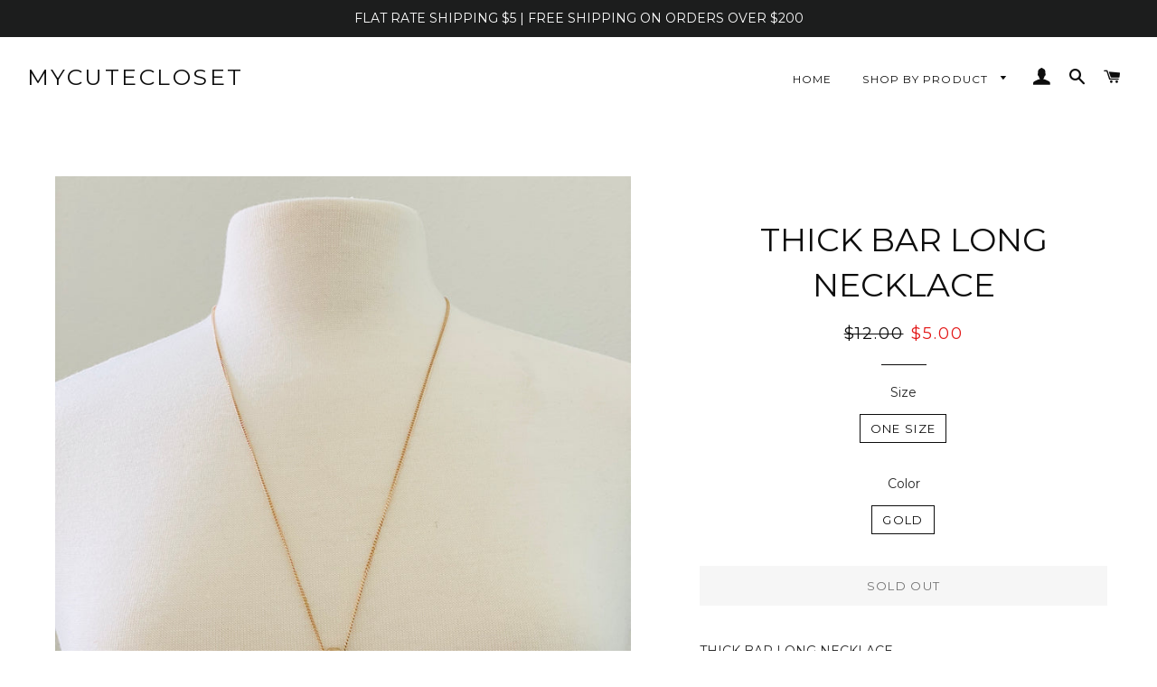

--- FILE ---
content_type: text/html; charset=utf-8
request_url: https://mycutecloset.com/products/thick-bar-long-necklace
body_size: 16282
content:
<!doctype html>
<!--[if lt IE 7]><html class="no-js lt-ie9 lt-ie8 lt-ie7" lang="en"> <![endif]-->
<!--[if IE 7]><html class="no-js lt-ie9 lt-ie8" lang="en"> <![endif]-->
<!--[if IE 8]><html class="no-js lt-ie9" lang="en"> <![endif]-->
<!--[if IE 9 ]><html class="ie9 no-js"> <![endif]-->
<!--[if (gt IE 9)|!(IE)]><!--> <html class="no-js"> <!--<![endif]-->
<head>

  <!-- Basic page needs ================================================== -->
  <meta charset="utf-8">
  <meta http-equiv="X-UA-Compatible" content="IE=edge,chrome=1">

  
    <link rel="shortcut icon" href="//mycutecloset.com/cdn/shop/files/MyCuteCloset_32x32.jpg?v=1613542250" type="image/png" />
  

  <!-- Title and description ================================================== -->
  <title>
  THICK BAR LONG NECKLACE &ndash; mycutecloset
  </title>

  
  <meta name="description" content="THICK BAR LONG NECKLACE">
  

  <!-- Helpers ================================================== -->
  <!-- /snippets/social-meta-tags.liquid -->




<meta property="og:site_name" content="mycutecloset">
<meta property="og:url" content="https://mycutecloset.com/products/thick-bar-long-necklace">
<meta property="og:title" content="THICK BAR LONG NECKLACE">
<meta property="og:type" content="product">
<meta property="og:description" content="THICK BAR LONG NECKLACE">

  <meta property="og:price:amount" content="5.00">
  <meta property="og:price:currency" content="USD">

<meta property="og:image" content="http://mycutecloset.com/cdn/shop/products/image_fa28417c-41e3-4608-b667-045216d51edf_1200x1200.jpg?v=1599851366"><meta property="og:image" content="http://mycutecloset.com/cdn/shop/products/image_6750cedc-a6a9-436a-8a57-7b95f52dc343_1200x1200.jpg?v=1599851367">
<meta property="og:image:secure_url" content="https://mycutecloset.com/cdn/shop/products/image_fa28417c-41e3-4608-b667-045216d51edf_1200x1200.jpg?v=1599851366"><meta property="og:image:secure_url" content="https://mycutecloset.com/cdn/shop/products/image_6750cedc-a6a9-436a-8a57-7b95f52dc343_1200x1200.jpg?v=1599851367">


<meta name="twitter:card" content="summary_large_image">
<meta name="twitter:title" content="THICK BAR LONG NECKLACE">
<meta name="twitter:description" content="THICK BAR LONG NECKLACE">

  <link rel="canonical" href="https://mycutecloset.com/products/thick-bar-long-necklace">
  <meta name="viewport" content="width=device-width,initial-scale=1,shrink-to-fit=no">
  <meta name="theme-color" content="#1c1d1d">

  <!-- CSS ================================================== -->
  <link href="//mycutecloset.com/cdn/shop/t/10/assets/timber.scss.css?v=28838851991380367771697053717" rel="stylesheet" type="text/css" media="all" />
  <link href="//mycutecloset.com/cdn/shop/t/10/assets/theme.scss.css?v=71505163210932061741697053717" rel="stylesheet" type="text/css" media="all" />
  
  
  
  <link href="//fonts.googleapis.com/css?family=Montserrat:400" rel="stylesheet" type="text/css" media="all" />


  


  



  <!-- Sections ================================================== -->
  <script>
    window.theme = window.theme || {};
    theme.strings = {
      zoomClose: "Close (Esc)",
      zoomPrev: "Previous (Left arrow key)",
      zoomNext: "Next (Right arrow key)",
      moneyFormat: "${{amount}}",
      addressError: "Error looking up that address",
      addressNoResults: "No results for that address",
      addressQueryLimit: "You have exceeded the Google API usage limit. Consider upgrading to a \u003ca href=\"https:\/\/developers.google.com\/maps\/premium\/usage-limits\"\u003ePremium Plan\u003c\/a\u003e.",
      authError: "There was a problem authenticating your Google Maps account.",
      cartEmpty: "Your cart is currently empty.",
      cartCookie: "Enable cookies to use the shopping cart",
      cartSavings: "I18n Error: Missing interpolation value \"savings\" for \"You're saving {{ savings }}\""
    };
    theme.settings = {
      cartType: "page",
      gridType: "collage"
    };
    
    document.addEventListener("DOMContentLoaded", function() {
  var endlessScroll = new Ajaxinate({
    container: '#AjaxinateContainer',
    pagination: '#AjaxinatePagination',
    method: 'scroll',
    offset: 1000
  });
});
   
    
  </script>

  <script src="//mycutecloset.com/cdn/shop/t/10/assets/jquery-2.2.3.min.js?v=58211863146907186831516592569" type="text/javascript"></script>

  <!--[if (gt IE 9)|!(IE)]><!--><script src="//mycutecloset.com/cdn/shop/t/10/assets/lazysizes.min.js?v=37531750901115495291516592569" async="async"></script><!--<![endif]-->
  <!--[if lte IE 9]><script src="//mycutecloset.com/cdn/shop/t/10/assets/lazysizes.min.js?v=37531750901115495291516592569"></script><![endif]-->

  <!--[if (gt IE 9)|!(IE)]><!--><script src="//mycutecloset.com/cdn/shop/t/10/assets/theme.js?v=77710745541901184641582661757" defer="defer"></script><!--<![endif]-->
  <!--[if lte IE 9]><script src="//mycutecloset.com/cdn/shop/t/10/assets/theme.js?v=77710745541901184641582661757"></script><![endif]-->

  <!-- Header hook for plugins ================================================== -->
  <script>window.performance && window.performance.mark && window.performance.mark('shopify.content_for_header.start');</script><meta id="shopify-digital-wallet" name="shopify-digital-wallet" content="/25748232/digital_wallets/dialog">
<meta name="shopify-checkout-api-token" content="421346ebe1eadf3d35bdd3c70311e64f">
<meta id="in-context-paypal-metadata" data-shop-id="25748232" data-venmo-supported="false" data-environment="production" data-locale="en_US" data-paypal-v4="true" data-currency="USD">
<link rel="alternate" type="application/json+oembed" href="https://mycutecloset.com/products/thick-bar-long-necklace.oembed">
<script async="async" src="/checkouts/internal/preloads.js?locale=en-US"></script>
<link rel="preconnect" href="https://shop.app" crossorigin="anonymous">
<script async="async" src="https://shop.app/checkouts/internal/preloads.js?locale=en-US&shop_id=25748232" crossorigin="anonymous"></script>
<script id="apple-pay-shop-capabilities" type="application/json">{"shopId":25748232,"countryCode":"US","currencyCode":"USD","merchantCapabilities":["supports3DS"],"merchantId":"gid:\/\/shopify\/Shop\/25748232","merchantName":"mycutecloset","requiredBillingContactFields":["postalAddress","email","phone"],"requiredShippingContactFields":["postalAddress","email","phone"],"shippingType":"shipping","supportedNetworks":["visa","masterCard","amex","discover","elo","jcb"],"total":{"type":"pending","label":"mycutecloset","amount":"1.00"},"shopifyPaymentsEnabled":true,"supportsSubscriptions":true}</script>
<script id="shopify-features" type="application/json">{"accessToken":"421346ebe1eadf3d35bdd3c70311e64f","betas":["rich-media-storefront-analytics"],"domain":"mycutecloset.com","predictiveSearch":true,"shopId":25748232,"locale":"en"}</script>
<script>var Shopify = Shopify || {};
Shopify.shop = "mycutecloset.myshopify.com";
Shopify.locale = "en";
Shopify.currency = {"active":"USD","rate":"1.0"};
Shopify.country = "US";
Shopify.theme = {"name":"MyCuteTheme","id":26429358122,"schema_name":"Brooklyn","schema_version":"5.0.0","theme_store_id":730,"role":"main"};
Shopify.theme.handle = "null";
Shopify.theme.style = {"id":null,"handle":null};
Shopify.cdnHost = "mycutecloset.com/cdn";
Shopify.routes = Shopify.routes || {};
Shopify.routes.root = "/";</script>
<script type="module">!function(o){(o.Shopify=o.Shopify||{}).modules=!0}(window);</script>
<script>!function(o){function n(){var o=[];function n(){o.push(Array.prototype.slice.apply(arguments))}return n.q=o,n}var t=o.Shopify=o.Shopify||{};t.loadFeatures=n(),t.autoloadFeatures=n()}(window);</script>
<script>
  window.ShopifyPay = window.ShopifyPay || {};
  window.ShopifyPay.apiHost = "shop.app\/pay";
  window.ShopifyPay.redirectState = null;
</script>
<script id="shop-js-analytics" type="application/json">{"pageType":"product"}</script>
<script defer="defer" async type="module" src="//mycutecloset.com/cdn/shopifycloud/shop-js/modules/v2/client.init-shop-cart-sync_C5BV16lS.en.esm.js"></script>
<script defer="defer" async type="module" src="//mycutecloset.com/cdn/shopifycloud/shop-js/modules/v2/chunk.common_CygWptCX.esm.js"></script>
<script type="module">
  await import("//mycutecloset.com/cdn/shopifycloud/shop-js/modules/v2/client.init-shop-cart-sync_C5BV16lS.en.esm.js");
await import("//mycutecloset.com/cdn/shopifycloud/shop-js/modules/v2/chunk.common_CygWptCX.esm.js");

  window.Shopify.SignInWithShop?.initShopCartSync?.({"fedCMEnabled":true,"windoidEnabled":true});

</script>
<script>
  window.Shopify = window.Shopify || {};
  if (!window.Shopify.featureAssets) window.Shopify.featureAssets = {};
  window.Shopify.featureAssets['shop-js'] = {"shop-cart-sync":["modules/v2/client.shop-cart-sync_ZFArdW7E.en.esm.js","modules/v2/chunk.common_CygWptCX.esm.js"],"init-fed-cm":["modules/v2/client.init-fed-cm_CmiC4vf6.en.esm.js","modules/v2/chunk.common_CygWptCX.esm.js"],"shop-button":["modules/v2/client.shop-button_tlx5R9nI.en.esm.js","modules/v2/chunk.common_CygWptCX.esm.js"],"shop-cash-offers":["modules/v2/client.shop-cash-offers_DOA2yAJr.en.esm.js","modules/v2/chunk.common_CygWptCX.esm.js","modules/v2/chunk.modal_D71HUcav.esm.js"],"init-windoid":["modules/v2/client.init-windoid_sURxWdc1.en.esm.js","modules/v2/chunk.common_CygWptCX.esm.js"],"shop-toast-manager":["modules/v2/client.shop-toast-manager_ClPi3nE9.en.esm.js","modules/v2/chunk.common_CygWptCX.esm.js"],"init-shop-email-lookup-coordinator":["modules/v2/client.init-shop-email-lookup-coordinator_B8hsDcYM.en.esm.js","modules/v2/chunk.common_CygWptCX.esm.js"],"init-shop-cart-sync":["modules/v2/client.init-shop-cart-sync_C5BV16lS.en.esm.js","modules/v2/chunk.common_CygWptCX.esm.js"],"avatar":["modules/v2/client.avatar_BTnouDA3.en.esm.js"],"pay-button":["modules/v2/client.pay-button_FdsNuTd3.en.esm.js","modules/v2/chunk.common_CygWptCX.esm.js"],"init-customer-accounts":["modules/v2/client.init-customer-accounts_DxDtT_ad.en.esm.js","modules/v2/client.shop-login-button_C5VAVYt1.en.esm.js","modules/v2/chunk.common_CygWptCX.esm.js","modules/v2/chunk.modal_D71HUcav.esm.js"],"init-shop-for-new-customer-accounts":["modules/v2/client.init-shop-for-new-customer-accounts_ChsxoAhi.en.esm.js","modules/v2/client.shop-login-button_C5VAVYt1.en.esm.js","modules/v2/chunk.common_CygWptCX.esm.js","modules/v2/chunk.modal_D71HUcav.esm.js"],"shop-login-button":["modules/v2/client.shop-login-button_C5VAVYt1.en.esm.js","modules/v2/chunk.common_CygWptCX.esm.js","modules/v2/chunk.modal_D71HUcav.esm.js"],"init-customer-accounts-sign-up":["modules/v2/client.init-customer-accounts-sign-up_CPSyQ0Tj.en.esm.js","modules/v2/client.shop-login-button_C5VAVYt1.en.esm.js","modules/v2/chunk.common_CygWptCX.esm.js","modules/v2/chunk.modal_D71HUcav.esm.js"],"shop-follow-button":["modules/v2/client.shop-follow-button_Cva4Ekp9.en.esm.js","modules/v2/chunk.common_CygWptCX.esm.js","modules/v2/chunk.modal_D71HUcav.esm.js"],"checkout-modal":["modules/v2/client.checkout-modal_BPM8l0SH.en.esm.js","modules/v2/chunk.common_CygWptCX.esm.js","modules/v2/chunk.modal_D71HUcav.esm.js"],"lead-capture":["modules/v2/client.lead-capture_Bi8yE_yS.en.esm.js","modules/v2/chunk.common_CygWptCX.esm.js","modules/v2/chunk.modal_D71HUcav.esm.js"],"shop-login":["modules/v2/client.shop-login_D6lNrXab.en.esm.js","modules/v2/chunk.common_CygWptCX.esm.js","modules/v2/chunk.modal_D71HUcav.esm.js"],"payment-terms":["modules/v2/client.payment-terms_CZxnsJam.en.esm.js","modules/v2/chunk.common_CygWptCX.esm.js","modules/v2/chunk.modal_D71HUcav.esm.js"]};
</script>
<script>(function() {
  var isLoaded = false;
  function asyncLoad() {
    if (isLoaded) return;
    isLoaded = true;
    var urls = ["https:\/\/chimpstatic.com\/mcjs-connected\/js\/users\/360784669c3edd9b1fbe7fa66\/201de5618994c9c86e01ef52b.js?shop=mycutecloset.myshopify.com","\/\/shopify.privy.com\/widget.js?shop=mycutecloset.myshopify.com"];
    for (var i = 0; i < urls.length; i++) {
      var s = document.createElement('script');
      s.type = 'text/javascript';
      s.async = true;
      s.src = urls[i];
      var x = document.getElementsByTagName('script')[0];
      x.parentNode.insertBefore(s, x);
    }
  };
  if(window.attachEvent) {
    window.attachEvent('onload', asyncLoad);
  } else {
    window.addEventListener('load', asyncLoad, false);
  }
})();</script>
<script id="__st">var __st={"a":25748232,"offset":-28800,"reqid":"0cdffef0-2595-4914-a074-69b3608b51e8-1768807090","pageurl":"mycutecloset.com\/products\/thick-bar-long-necklace","u":"7707ba2ab479","p":"product","rtyp":"product","rid":4830919262279};</script>
<script>window.ShopifyPaypalV4VisibilityTracking = true;</script>
<script id="captcha-bootstrap">!function(){'use strict';const t='contact',e='account',n='new_comment',o=[[t,t],['blogs',n],['comments',n],[t,'customer']],c=[[e,'customer_login'],[e,'guest_login'],[e,'recover_customer_password'],[e,'create_customer']],r=t=>t.map((([t,e])=>`form[action*='/${t}']:not([data-nocaptcha='true']) input[name='form_type'][value='${e}']`)).join(','),a=t=>()=>t?[...document.querySelectorAll(t)].map((t=>t.form)):[];function s(){const t=[...o],e=r(t);return a(e)}const i='password',u='form_key',d=['recaptcha-v3-token','g-recaptcha-response','h-captcha-response',i],f=()=>{try{return window.sessionStorage}catch{return}},m='__shopify_v',_=t=>t.elements[u];function p(t,e,n=!1){try{const o=window.sessionStorage,c=JSON.parse(o.getItem(e)),{data:r}=function(t){const{data:e,action:n}=t;return t[m]||n?{data:e,action:n}:{data:t,action:n}}(c);for(const[e,n]of Object.entries(r))t.elements[e]&&(t.elements[e].value=n);n&&o.removeItem(e)}catch(o){console.error('form repopulation failed',{error:o})}}const l='form_type',E='cptcha';function T(t){t.dataset[E]=!0}const w=window,h=w.document,L='Shopify',v='ce_forms',y='captcha';let A=!1;((t,e)=>{const n=(g='f06e6c50-85a8-45c8-87d0-21a2b65856fe',I='https://cdn.shopify.com/shopifycloud/storefront-forms-hcaptcha/ce_storefront_forms_captcha_hcaptcha.v1.5.2.iife.js',D={infoText:'Protected by hCaptcha',privacyText:'Privacy',termsText:'Terms'},(t,e,n)=>{const o=w[L][v],c=o.bindForm;if(c)return c(t,g,e,D).then(n);var r;o.q.push([[t,g,e,D],n]),r=I,A||(h.body.append(Object.assign(h.createElement('script'),{id:'captcha-provider',async:!0,src:r})),A=!0)});var g,I,D;w[L]=w[L]||{},w[L][v]=w[L][v]||{},w[L][v].q=[],w[L][y]=w[L][y]||{},w[L][y].protect=function(t,e){n(t,void 0,e),T(t)},Object.freeze(w[L][y]),function(t,e,n,w,h,L){const[v,y,A,g]=function(t,e,n){const i=e?o:[],u=t?c:[],d=[...i,...u],f=r(d),m=r(i),_=r(d.filter((([t,e])=>n.includes(e))));return[a(f),a(m),a(_),s()]}(w,h,L),I=t=>{const e=t.target;return e instanceof HTMLFormElement?e:e&&e.form},D=t=>v().includes(t);t.addEventListener('submit',(t=>{const e=I(t);if(!e)return;const n=D(e)&&!e.dataset.hcaptchaBound&&!e.dataset.recaptchaBound,o=_(e),c=g().includes(e)&&(!o||!o.value);(n||c)&&t.preventDefault(),c&&!n&&(function(t){try{if(!f())return;!function(t){const e=f();if(!e)return;const n=_(t);if(!n)return;const o=n.value;o&&e.removeItem(o)}(t);const e=Array.from(Array(32),(()=>Math.random().toString(36)[2])).join('');!function(t,e){_(t)||t.append(Object.assign(document.createElement('input'),{type:'hidden',name:u})),t.elements[u].value=e}(t,e),function(t,e){const n=f();if(!n)return;const o=[...t.querySelectorAll(`input[type='${i}']`)].map((({name:t})=>t)),c=[...d,...o],r={};for(const[a,s]of new FormData(t).entries())c.includes(a)||(r[a]=s);n.setItem(e,JSON.stringify({[m]:1,action:t.action,data:r}))}(t,e)}catch(e){console.error('failed to persist form',e)}}(e),e.submit())}));const S=(t,e)=>{t&&!t.dataset[E]&&(n(t,e.some((e=>e===t))),T(t))};for(const o of['focusin','change'])t.addEventListener(o,(t=>{const e=I(t);D(e)&&S(e,y())}));const B=e.get('form_key'),M=e.get(l),P=B&&M;t.addEventListener('DOMContentLoaded',(()=>{const t=y();if(P)for(const e of t)e.elements[l].value===M&&p(e,B);[...new Set([...A(),...v().filter((t=>'true'===t.dataset.shopifyCaptcha))])].forEach((e=>S(e,t)))}))}(h,new URLSearchParams(w.location.search),n,t,e,['guest_login'])})(!0,!0)}();</script>
<script integrity="sha256-4kQ18oKyAcykRKYeNunJcIwy7WH5gtpwJnB7kiuLZ1E=" data-source-attribution="shopify.loadfeatures" defer="defer" src="//mycutecloset.com/cdn/shopifycloud/storefront/assets/storefront/load_feature-a0a9edcb.js" crossorigin="anonymous"></script>
<script crossorigin="anonymous" defer="defer" src="//mycutecloset.com/cdn/shopifycloud/storefront/assets/shopify_pay/storefront-65b4c6d7.js?v=20250812"></script>
<script data-source-attribution="shopify.dynamic_checkout.dynamic.init">var Shopify=Shopify||{};Shopify.PaymentButton=Shopify.PaymentButton||{isStorefrontPortableWallets:!0,init:function(){window.Shopify.PaymentButton.init=function(){};var t=document.createElement("script");t.src="https://mycutecloset.com/cdn/shopifycloud/portable-wallets/latest/portable-wallets.en.js",t.type="module",document.head.appendChild(t)}};
</script>
<script data-source-attribution="shopify.dynamic_checkout.buyer_consent">
  function portableWalletsHideBuyerConsent(e){var t=document.getElementById("shopify-buyer-consent"),n=document.getElementById("shopify-subscription-policy-button");t&&n&&(t.classList.add("hidden"),t.setAttribute("aria-hidden","true"),n.removeEventListener("click",e))}function portableWalletsShowBuyerConsent(e){var t=document.getElementById("shopify-buyer-consent"),n=document.getElementById("shopify-subscription-policy-button");t&&n&&(t.classList.remove("hidden"),t.removeAttribute("aria-hidden"),n.addEventListener("click",e))}window.Shopify?.PaymentButton&&(window.Shopify.PaymentButton.hideBuyerConsent=portableWalletsHideBuyerConsent,window.Shopify.PaymentButton.showBuyerConsent=portableWalletsShowBuyerConsent);
</script>
<script data-source-attribution="shopify.dynamic_checkout.cart.bootstrap">document.addEventListener("DOMContentLoaded",(function(){function t(){return document.querySelector("shopify-accelerated-checkout-cart, shopify-accelerated-checkout")}if(t())Shopify.PaymentButton.init();else{new MutationObserver((function(e,n){t()&&(Shopify.PaymentButton.init(),n.disconnect())})).observe(document.body,{childList:!0,subtree:!0})}}));
</script>
<link id="shopify-accelerated-checkout-styles" rel="stylesheet" media="screen" href="https://mycutecloset.com/cdn/shopifycloud/portable-wallets/latest/accelerated-checkout-backwards-compat.css" crossorigin="anonymous">
<style id="shopify-accelerated-checkout-cart">
        #shopify-buyer-consent {
  margin-top: 1em;
  display: inline-block;
  width: 100%;
}

#shopify-buyer-consent.hidden {
  display: none;
}

#shopify-subscription-policy-button {
  background: none;
  border: none;
  padding: 0;
  text-decoration: underline;
  font-size: inherit;
  cursor: pointer;
}

#shopify-subscription-policy-button::before {
  box-shadow: none;
}

      </style>

<script>window.performance && window.performance.mark && window.performance.mark('shopify.content_for_header.end');</script>
  <!-- /snippets/oldIE-js.liquid -->


<!--[if lt IE 9]>
<script src="//cdnjs.cloudflare.com/ajax/libs/html5shiv/3.7.2/html5shiv.min.js" type="text/javascript"></script>
<script src="//mycutecloset.com/cdn/shop/t/10/assets/respond.min.js?v=52248677837542619231516592570" type="text/javascript"></script>
<link href="//mycutecloset.com/cdn/shop/t/10/assets/respond-proxy.html" id="respond-proxy" rel="respond-proxy" />
<link href="//mycutecloset.com/search?q=f3b759632474579e66a03acf4555b740" id="respond-redirect" rel="respond-redirect" />
<script src="//mycutecloset.com/search?q=f3b759632474579e66a03acf4555b740" type="text/javascript"></script>
<![endif]-->


<!--[if (lte IE 9) ]><script src="//mycutecloset.com/cdn/shop/t/10/assets/match-media.min.js?v=159635276924582161481516592569" type="text/javascript"></script><![endif]-->


  <script src="//mycutecloset.com/cdn/shop/t/10/assets/modernizr.min.js?v=21391054748206432451516592569" type="text/javascript"></script>

  
  

<link href="https://monorail-edge.shopifysvc.com" rel="dns-prefetch">
<script>(function(){if ("sendBeacon" in navigator && "performance" in window) {try {var session_token_from_headers = performance.getEntriesByType('navigation')[0].serverTiming.find(x => x.name == '_s').description;} catch {var session_token_from_headers = undefined;}var session_cookie_matches = document.cookie.match(/_shopify_s=([^;]*)/);var session_token_from_cookie = session_cookie_matches && session_cookie_matches.length === 2 ? session_cookie_matches[1] : "";var session_token = session_token_from_headers || session_token_from_cookie || "";function handle_abandonment_event(e) {var entries = performance.getEntries().filter(function(entry) {return /monorail-edge.shopifysvc.com/.test(entry.name);});if (!window.abandonment_tracked && entries.length === 0) {window.abandonment_tracked = true;var currentMs = Date.now();var navigation_start = performance.timing.navigationStart;var payload = {shop_id: 25748232,url: window.location.href,navigation_start,duration: currentMs - navigation_start,session_token,page_type: "product"};window.navigator.sendBeacon("https://monorail-edge.shopifysvc.com/v1/produce", JSON.stringify({schema_id: "online_store_buyer_site_abandonment/1.1",payload: payload,metadata: {event_created_at_ms: currentMs,event_sent_at_ms: currentMs}}));}}window.addEventListener('pagehide', handle_abandonment_event);}}());</script>
<script id="web-pixels-manager-setup">(function e(e,d,r,n,o){if(void 0===o&&(o={}),!Boolean(null===(a=null===(i=window.Shopify)||void 0===i?void 0:i.analytics)||void 0===a?void 0:a.replayQueue)){var i,a;window.Shopify=window.Shopify||{};var t=window.Shopify;t.analytics=t.analytics||{};var s=t.analytics;s.replayQueue=[],s.publish=function(e,d,r){return s.replayQueue.push([e,d,r]),!0};try{self.performance.mark("wpm:start")}catch(e){}var l=function(){var e={modern:/Edge?\/(1{2}[4-9]|1[2-9]\d|[2-9]\d{2}|\d{4,})\.\d+(\.\d+|)|Firefox\/(1{2}[4-9]|1[2-9]\d|[2-9]\d{2}|\d{4,})\.\d+(\.\d+|)|Chrom(ium|e)\/(9{2}|\d{3,})\.\d+(\.\d+|)|(Maci|X1{2}).+ Version\/(15\.\d+|(1[6-9]|[2-9]\d|\d{3,})\.\d+)([,.]\d+|)( \(\w+\)|)( Mobile\/\w+|) Safari\/|Chrome.+OPR\/(9{2}|\d{3,})\.\d+\.\d+|(CPU[ +]OS|iPhone[ +]OS|CPU[ +]iPhone|CPU IPhone OS|CPU iPad OS)[ +]+(15[._]\d+|(1[6-9]|[2-9]\d|\d{3,})[._]\d+)([._]\d+|)|Android:?[ /-](13[3-9]|1[4-9]\d|[2-9]\d{2}|\d{4,})(\.\d+|)(\.\d+|)|Android.+Firefox\/(13[5-9]|1[4-9]\d|[2-9]\d{2}|\d{4,})\.\d+(\.\d+|)|Android.+Chrom(ium|e)\/(13[3-9]|1[4-9]\d|[2-9]\d{2}|\d{4,})\.\d+(\.\d+|)|SamsungBrowser\/([2-9]\d|\d{3,})\.\d+/,legacy:/Edge?\/(1[6-9]|[2-9]\d|\d{3,})\.\d+(\.\d+|)|Firefox\/(5[4-9]|[6-9]\d|\d{3,})\.\d+(\.\d+|)|Chrom(ium|e)\/(5[1-9]|[6-9]\d|\d{3,})\.\d+(\.\d+|)([\d.]+$|.*Safari\/(?![\d.]+ Edge\/[\d.]+$))|(Maci|X1{2}).+ Version\/(10\.\d+|(1[1-9]|[2-9]\d|\d{3,})\.\d+)([,.]\d+|)( \(\w+\)|)( Mobile\/\w+|) Safari\/|Chrome.+OPR\/(3[89]|[4-9]\d|\d{3,})\.\d+\.\d+|(CPU[ +]OS|iPhone[ +]OS|CPU[ +]iPhone|CPU IPhone OS|CPU iPad OS)[ +]+(10[._]\d+|(1[1-9]|[2-9]\d|\d{3,})[._]\d+)([._]\d+|)|Android:?[ /-](13[3-9]|1[4-9]\d|[2-9]\d{2}|\d{4,})(\.\d+|)(\.\d+|)|Mobile Safari.+OPR\/([89]\d|\d{3,})\.\d+\.\d+|Android.+Firefox\/(13[5-9]|1[4-9]\d|[2-9]\d{2}|\d{4,})\.\d+(\.\d+|)|Android.+Chrom(ium|e)\/(13[3-9]|1[4-9]\d|[2-9]\d{2}|\d{4,})\.\d+(\.\d+|)|Android.+(UC? ?Browser|UCWEB|U3)[ /]?(15\.([5-9]|\d{2,})|(1[6-9]|[2-9]\d|\d{3,})\.\d+)\.\d+|SamsungBrowser\/(5\.\d+|([6-9]|\d{2,})\.\d+)|Android.+MQ{2}Browser\/(14(\.(9|\d{2,})|)|(1[5-9]|[2-9]\d|\d{3,})(\.\d+|))(\.\d+|)|K[Aa][Ii]OS\/(3\.\d+|([4-9]|\d{2,})\.\d+)(\.\d+|)/},d=e.modern,r=e.legacy,n=navigator.userAgent;return n.match(d)?"modern":n.match(r)?"legacy":"unknown"}(),u="modern"===l?"modern":"legacy",c=(null!=n?n:{modern:"",legacy:""})[u],f=function(e){return[e.baseUrl,"/wpm","/b",e.hashVersion,"modern"===e.buildTarget?"m":"l",".js"].join("")}({baseUrl:d,hashVersion:r,buildTarget:u}),m=function(e){var d=e.version,r=e.bundleTarget,n=e.surface,o=e.pageUrl,i=e.monorailEndpoint;return{emit:function(e){var a=e.status,t=e.errorMsg,s=(new Date).getTime(),l=JSON.stringify({metadata:{event_sent_at_ms:s},events:[{schema_id:"web_pixels_manager_load/3.1",payload:{version:d,bundle_target:r,page_url:o,status:a,surface:n,error_msg:t},metadata:{event_created_at_ms:s}}]});if(!i)return console&&console.warn&&console.warn("[Web Pixels Manager] No Monorail endpoint provided, skipping logging."),!1;try{return self.navigator.sendBeacon.bind(self.navigator)(i,l)}catch(e){}var u=new XMLHttpRequest;try{return u.open("POST",i,!0),u.setRequestHeader("Content-Type","text/plain"),u.send(l),!0}catch(e){return console&&console.warn&&console.warn("[Web Pixels Manager] Got an unhandled error while logging to Monorail."),!1}}}}({version:r,bundleTarget:l,surface:e.surface,pageUrl:self.location.href,monorailEndpoint:e.monorailEndpoint});try{o.browserTarget=l,function(e){var d=e.src,r=e.async,n=void 0===r||r,o=e.onload,i=e.onerror,a=e.sri,t=e.scriptDataAttributes,s=void 0===t?{}:t,l=document.createElement("script"),u=document.querySelector("head"),c=document.querySelector("body");if(l.async=n,l.src=d,a&&(l.integrity=a,l.crossOrigin="anonymous"),s)for(var f in s)if(Object.prototype.hasOwnProperty.call(s,f))try{l.dataset[f]=s[f]}catch(e){}if(o&&l.addEventListener("load",o),i&&l.addEventListener("error",i),u)u.appendChild(l);else{if(!c)throw new Error("Did not find a head or body element to append the script");c.appendChild(l)}}({src:f,async:!0,onload:function(){if(!function(){var e,d;return Boolean(null===(d=null===(e=window.Shopify)||void 0===e?void 0:e.analytics)||void 0===d?void 0:d.initialized)}()){var d=window.webPixelsManager.init(e)||void 0;if(d){var r=window.Shopify.analytics;r.replayQueue.forEach((function(e){var r=e[0],n=e[1],o=e[2];d.publishCustomEvent(r,n,o)})),r.replayQueue=[],r.publish=d.publishCustomEvent,r.visitor=d.visitor,r.initialized=!0}}},onerror:function(){return m.emit({status:"failed",errorMsg:"".concat(f," has failed to load")})},sri:function(e){var d=/^sha384-[A-Za-z0-9+/=]+$/;return"string"==typeof e&&d.test(e)}(c)?c:"",scriptDataAttributes:o}),m.emit({status:"loading"})}catch(e){m.emit({status:"failed",errorMsg:(null==e?void 0:e.message)||"Unknown error"})}}})({shopId: 25748232,storefrontBaseUrl: "https://mycutecloset.com",extensionsBaseUrl: "https://extensions.shopifycdn.com/cdn/shopifycloud/web-pixels-manager",monorailEndpoint: "https://monorail-edge.shopifysvc.com/unstable/produce_batch",surface: "storefront-renderer",enabledBetaFlags: ["2dca8a86"],webPixelsConfigList: [{"id":"55869511","eventPayloadVersion":"v1","runtimeContext":"LAX","scriptVersion":"1","type":"CUSTOM","privacyPurposes":["ANALYTICS"],"name":"Google Analytics tag (migrated)"},{"id":"shopify-app-pixel","configuration":"{}","eventPayloadVersion":"v1","runtimeContext":"STRICT","scriptVersion":"0450","apiClientId":"shopify-pixel","type":"APP","privacyPurposes":["ANALYTICS","MARKETING"]},{"id":"shopify-custom-pixel","eventPayloadVersion":"v1","runtimeContext":"LAX","scriptVersion":"0450","apiClientId":"shopify-pixel","type":"CUSTOM","privacyPurposes":["ANALYTICS","MARKETING"]}],isMerchantRequest: false,initData: {"shop":{"name":"mycutecloset","paymentSettings":{"currencyCode":"USD"},"myshopifyDomain":"mycutecloset.myshopify.com","countryCode":"US","storefrontUrl":"https:\/\/mycutecloset.com"},"customer":null,"cart":null,"checkout":null,"productVariants":[{"price":{"amount":5.0,"currencyCode":"USD"},"product":{"title":"THICK BAR LONG NECKLACE","vendor":"mycutecloset","id":"4830919262279","untranslatedTitle":"THICK BAR LONG NECKLACE","url":"\/products\/thick-bar-long-necklace","type":"Jewelry"},"id":"32556997279815","image":{"src":"\/\/mycutecloset.com\/cdn\/shop\/products\/image_fa28417c-41e3-4608-b667-045216d51edf.jpg?v=1599851366"},"sku":"97279815","title":"ONE SIZE \/ GOLD","untranslatedTitle":"ONE SIZE \/ GOLD"}],"purchasingCompany":null},},"https://mycutecloset.com/cdn","fcfee988w5aeb613cpc8e4bc33m6693e112",{"modern":"","legacy":""},{"shopId":"25748232","storefrontBaseUrl":"https:\/\/mycutecloset.com","extensionBaseUrl":"https:\/\/extensions.shopifycdn.com\/cdn\/shopifycloud\/web-pixels-manager","surface":"storefront-renderer","enabledBetaFlags":"[\"2dca8a86\"]","isMerchantRequest":"false","hashVersion":"fcfee988w5aeb613cpc8e4bc33m6693e112","publish":"custom","events":"[[\"page_viewed\",{}],[\"product_viewed\",{\"productVariant\":{\"price\":{\"amount\":5.0,\"currencyCode\":\"USD\"},\"product\":{\"title\":\"THICK BAR LONG NECKLACE\",\"vendor\":\"mycutecloset\",\"id\":\"4830919262279\",\"untranslatedTitle\":\"THICK BAR LONG NECKLACE\",\"url\":\"\/products\/thick-bar-long-necklace\",\"type\":\"Jewelry\"},\"id\":\"32556997279815\",\"image\":{\"src\":\"\/\/mycutecloset.com\/cdn\/shop\/products\/image_fa28417c-41e3-4608-b667-045216d51edf.jpg?v=1599851366\"},\"sku\":\"97279815\",\"title\":\"ONE SIZE \/ GOLD\",\"untranslatedTitle\":\"ONE SIZE \/ GOLD\"}}]]"});</script><script>
  window.ShopifyAnalytics = window.ShopifyAnalytics || {};
  window.ShopifyAnalytics.meta = window.ShopifyAnalytics.meta || {};
  window.ShopifyAnalytics.meta.currency = 'USD';
  var meta = {"product":{"id":4830919262279,"gid":"gid:\/\/shopify\/Product\/4830919262279","vendor":"mycutecloset","type":"Jewelry","handle":"thick-bar-long-necklace","variants":[{"id":32556997279815,"price":500,"name":"THICK BAR LONG NECKLACE - ONE SIZE \/ GOLD","public_title":"ONE SIZE \/ GOLD","sku":"97279815"}],"remote":false},"page":{"pageType":"product","resourceType":"product","resourceId":4830919262279,"requestId":"0cdffef0-2595-4914-a074-69b3608b51e8-1768807090"}};
  for (var attr in meta) {
    window.ShopifyAnalytics.meta[attr] = meta[attr];
  }
</script>
<script class="analytics">
  (function () {
    var customDocumentWrite = function(content) {
      var jquery = null;

      if (window.jQuery) {
        jquery = window.jQuery;
      } else if (window.Checkout && window.Checkout.$) {
        jquery = window.Checkout.$;
      }

      if (jquery) {
        jquery('body').append(content);
      }
    };

    var hasLoggedConversion = function(token) {
      if (token) {
        return document.cookie.indexOf('loggedConversion=' + token) !== -1;
      }
      return false;
    }

    var setCookieIfConversion = function(token) {
      if (token) {
        var twoMonthsFromNow = new Date(Date.now());
        twoMonthsFromNow.setMonth(twoMonthsFromNow.getMonth() + 2);

        document.cookie = 'loggedConversion=' + token + '; expires=' + twoMonthsFromNow;
      }
    }

    var trekkie = window.ShopifyAnalytics.lib = window.trekkie = window.trekkie || [];
    if (trekkie.integrations) {
      return;
    }
    trekkie.methods = [
      'identify',
      'page',
      'ready',
      'track',
      'trackForm',
      'trackLink'
    ];
    trekkie.factory = function(method) {
      return function() {
        var args = Array.prototype.slice.call(arguments);
        args.unshift(method);
        trekkie.push(args);
        return trekkie;
      };
    };
    for (var i = 0; i < trekkie.methods.length; i++) {
      var key = trekkie.methods[i];
      trekkie[key] = trekkie.factory(key);
    }
    trekkie.load = function(config) {
      trekkie.config = config || {};
      trekkie.config.initialDocumentCookie = document.cookie;
      var first = document.getElementsByTagName('script')[0];
      var script = document.createElement('script');
      script.type = 'text/javascript';
      script.onerror = function(e) {
        var scriptFallback = document.createElement('script');
        scriptFallback.type = 'text/javascript';
        scriptFallback.onerror = function(error) {
                var Monorail = {
      produce: function produce(monorailDomain, schemaId, payload) {
        var currentMs = new Date().getTime();
        var event = {
          schema_id: schemaId,
          payload: payload,
          metadata: {
            event_created_at_ms: currentMs,
            event_sent_at_ms: currentMs
          }
        };
        return Monorail.sendRequest("https://" + monorailDomain + "/v1/produce", JSON.stringify(event));
      },
      sendRequest: function sendRequest(endpointUrl, payload) {
        // Try the sendBeacon API
        if (window && window.navigator && typeof window.navigator.sendBeacon === 'function' && typeof window.Blob === 'function' && !Monorail.isIos12()) {
          var blobData = new window.Blob([payload], {
            type: 'text/plain'
          });

          if (window.navigator.sendBeacon(endpointUrl, blobData)) {
            return true;
          } // sendBeacon was not successful

        } // XHR beacon

        var xhr = new XMLHttpRequest();

        try {
          xhr.open('POST', endpointUrl);
          xhr.setRequestHeader('Content-Type', 'text/plain');
          xhr.send(payload);
        } catch (e) {
          console.log(e);
        }

        return false;
      },
      isIos12: function isIos12() {
        return window.navigator.userAgent.lastIndexOf('iPhone; CPU iPhone OS 12_') !== -1 || window.navigator.userAgent.lastIndexOf('iPad; CPU OS 12_') !== -1;
      }
    };
    Monorail.produce('monorail-edge.shopifysvc.com',
      'trekkie_storefront_load_errors/1.1',
      {shop_id: 25748232,
      theme_id: 26429358122,
      app_name: "storefront",
      context_url: window.location.href,
      source_url: "//mycutecloset.com/cdn/s/trekkie.storefront.cd680fe47e6c39ca5d5df5f0a32d569bc48c0f27.min.js"});

        };
        scriptFallback.async = true;
        scriptFallback.src = '//mycutecloset.com/cdn/s/trekkie.storefront.cd680fe47e6c39ca5d5df5f0a32d569bc48c0f27.min.js';
        first.parentNode.insertBefore(scriptFallback, first);
      };
      script.async = true;
      script.src = '//mycutecloset.com/cdn/s/trekkie.storefront.cd680fe47e6c39ca5d5df5f0a32d569bc48c0f27.min.js';
      first.parentNode.insertBefore(script, first);
    };
    trekkie.load(
      {"Trekkie":{"appName":"storefront","development":false,"defaultAttributes":{"shopId":25748232,"isMerchantRequest":null,"themeId":26429358122,"themeCityHash":"11676716873777699085","contentLanguage":"en","currency":"USD","eventMetadataId":"6b54ef36-6321-41dd-8ca2-cbf8427184eb"},"isServerSideCookieWritingEnabled":true,"monorailRegion":"shop_domain","enabledBetaFlags":["65f19447"]},"Session Attribution":{},"S2S":{"facebookCapiEnabled":false,"source":"trekkie-storefront-renderer","apiClientId":580111}}
    );

    var loaded = false;
    trekkie.ready(function() {
      if (loaded) return;
      loaded = true;

      window.ShopifyAnalytics.lib = window.trekkie;

      var originalDocumentWrite = document.write;
      document.write = customDocumentWrite;
      try { window.ShopifyAnalytics.merchantGoogleAnalytics.call(this); } catch(error) {};
      document.write = originalDocumentWrite;

      window.ShopifyAnalytics.lib.page(null,{"pageType":"product","resourceType":"product","resourceId":4830919262279,"requestId":"0cdffef0-2595-4914-a074-69b3608b51e8-1768807090","shopifyEmitted":true});

      var match = window.location.pathname.match(/checkouts\/(.+)\/(thank_you|post_purchase)/)
      var token = match? match[1]: undefined;
      if (!hasLoggedConversion(token)) {
        setCookieIfConversion(token);
        window.ShopifyAnalytics.lib.track("Viewed Product",{"currency":"USD","variantId":32556997279815,"productId":4830919262279,"productGid":"gid:\/\/shopify\/Product\/4830919262279","name":"THICK BAR LONG NECKLACE - ONE SIZE \/ GOLD","price":"5.00","sku":"97279815","brand":"mycutecloset","variant":"ONE SIZE \/ GOLD","category":"Jewelry","nonInteraction":true,"remote":false},undefined,undefined,{"shopifyEmitted":true});
      window.ShopifyAnalytics.lib.track("monorail:\/\/trekkie_storefront_viewed_product\/1.1",{"currency":"USD","variantId":32556997279815,"productId":4830919262279,"productGid":"gid:\/\/shopify\/Product\/4830919262279","name":"THICK BAR LONG NECKLACE - ONE SIZE \/ GOLD","price":"5.00","sku":"97279815","brand":"mycutecloset","variant":"ONE SIZE \/ GOLD","category":"Jewelry","nonInteraction":true,"remote":false,"referer":"https:\/\/mycutecloset.com\/products\/thick-bar-long-necklace"});
      }
    });


        var eventsListenerScript = document.createElement('script');
        eventsListenerScript.async = true;
        eventsListenerScript.src = "//mycutecloset.com/cdn/shopifycloud/storefront/assets/shop_events_listener-3da45d37.js";
        document.getElementsByTagName('head')[0].appendChild(eventsListenerScript);

})();</script>
  <script>
  if (!window.ga || (window.ga && typeof window.ga !== 'function')) {
    window.ga = function ga() {
      (window.ga.q = window.ga.q || []).push(arguments);
      if (window.Shopify && window.Shopify.analytics && typeof window.Shopify.analytics.publish === 'function') {
        window.Shopify.analytics.publish("ga_stub_called", {}, {sendTo: "google_osp_migration"});
      }
      console.error("Shopify's Google Analytics stub called with:", Array.from(arguments), "\nSee https://help.shopify.com/manual/promoting-marketing/pixels/pixel-migration#google for more information.");
    };
    if (window.Shopify && window.Shopify.analytics && typeof window.Shopify.analytics.publish === 'function') {
      window.Shopify.analytics.publish("ga_stub_initialized", {}, {sendTo: "google_osp_migration"});
    }
  }
</script>
<script
  defer
  src="https://mycutecloset.com/cdn/shopifycloud/perf-kit/shopify-perf-kit-3.0.4.min.js"
  data-application="storefront-renderer"
  data-shop-id="25748232"
  data-render-region="gcp-us-central1"
  data-page-type="product"
  data-theme-instance-id="26429358122"
  data-theme-name="Brooklyn"
  data-theme-version="5.0.0"
  data-monorail-region="shop_domain"
  data-resource-timing-sampling-rate="10"
  data-shs="true"
  data-shs-beacon="true"
  data-shs-export-with-fetch="true"
  data-shs-logs-sample-rate="1"
  data-shs-beacon-endpoint="https://mycutecloset.com/api/collect"
></script>
</head>


<body id="thick-bar-long-necklace" class="template-product">

  <div id="NavDrawer" class="drawer drawer--left">
    <div id="shopify-section-drawer-menu" class="shopify-section"><div data-section-id="drawer-menu" data-section-type="drawer-menu-section">
  <div class="drawer__inner drawer-left__inner">

    

    <ul class="mobile-nav">
      
        

          <li class="mobile-nav__item">
            <a
              href="/"
              class="mobile-nav__link"
              >
                Home
            </a>
          </li>

        
      
        
          <li class="mobile-nav__item">
            <div class="mobile-nav__has-sublist">
              <a
                href="/collections"
                class="mobile-nav__link"
                id="Label-2"
                >Shop by Product</a>
              <div class="mobile-nav__toggle">
                <button type="button" class="mobile-nav__toggle-btn icon-fallback-text" aria-controls="Linklist-2" aria-expanded="false">
                  <span class="icon-fallback-text mobile-nav__toggle-open">
                    <span class="icon icon-plus" aria-hidden="true"></span>
                    <span class="fallback-text">Expand submenu Shop by Product</span>
                  </span>
                  <span class="icon-fallback-text mobile-nav__toggle-close">
                    <span class="icon icon-minus" aria-hidden="true"></span>
                    <span class="fallback-text">Collapse submenu Shop by Product</span>
                  </span>
                </button>
              </div>
            </div>
            <ul class="mobile-nav__sublist" id="Linklist-2" aria-labelledby="Label-2" role="navigation">
              
              
                
                <li class="mobile-nav__item">
                  <a
                    href="/collections/the-sale"
                    class="mobile-nav__link"
                    >
                      SALE
                  </a>
                </li>
                
              
            </ul>
          </li>

          
      
      
      <li class="mobile-nav__spacer"></li>

      
      
        
          <li class="mobile-nav__item mobile-nav__item--secondary">
            <a href="/account/login" id="customer_login_link">Log In</a>
          </li>
          <li class="mobile-nav__item mobile-nav__item--secondary">
            <a href="/account/register" id="customer_register_link">Create Account</a>
          </li>
        
      
      
    </ul>
    <!-- //mobile-nav -->
  </div>
</div>


</div>
  </div>
  <div id="CartDrawer" class="drawer drawer--right drawer--has-fixed-footer">
    <div class="drawer__fixed-header">
      <div class="drawer__header">
        <div class="drawer__title">Your cart</div>
        <div class="drawer__close">
          <button type="button" class="icon-fallback-text drawer__close-button js-drawer-close">
            <span class="icon icon-x" aria-hidden="true"></span>
            <span class="fallback-text">Close Cart</span>
          </button>
        </div>
      </div>
    </div>
    <div class="drawer__inner">
      <div id="CartContainer" class="drawer__cart"></div>
    </div>
  </div>

  <div id="PageContainer" class="page-container">

    <div id="shopify-section-header" class="shopify-section"><style>
  .site-header__logo img {
    max-width: 180px;
  }

  @media screen and (max-width: 768px) {
    .site-header__logo img {
      max-width: 100%;
    }
  }
</style>


<div data-section-id="header" data-section-type="header-section" data-template="product">
  <div class="header-container">
    <div class="header-wrapper">
      
        
          <style>
            .announcement-bar {
              background-color: #1c1d1d;
            }

            .announcement-bar--link:hover {
              

              
                
                background-color: #404242;
              
            }

            .announcement-bar__message {
              color: #ffffff;
            }
          </style>
      

          
            <div class="announcement-bar">
          

            <p class="announcement-bar__message">FLAT RATE SHIPPING $5 | FREE SHIPPING ON ORDERS OVER $200</p>

          
            </div>
          

        
      

      <header class="site-header" role="banner">
        <div class="wrapper">
          <div class="grid--full grid--table">
            <div class="grid__item large--hide large--one-sixth one-quarter">
              <div class="site-nav--open site-nav--mobile">
                <button type="button" class="icon-fallback-text site-nav__link site-nav__link--burger js-drawer-open-button-left" aria-controls="NavDrawer">
                  <span class="burger-icon burger-icon--top"></span>
                  <span class="burger-icon burger-icon--mid"></span>
                  <span class="burger-icon burger-icon--bottom"></span>
                  <span class="fallback-text">Site navigation</span>
                </button>
              </div>
            </div>
            <div class="grid__item large--one-third medium-down--one-half">
              
              
                <div class="h1 site-header__logo large--left" itemscope itemtype="http://schema.org/Organization">
              
                

                
                  <a href="/" itemprop="url">mycutecloset</a>
                
              
                </div>
              
            </div>
            
            <nav class="grid__item large--two-thirds large--text-right medium-down--hide" role="navigation">
              
              <!-- begin site-nav -->
              <ul class="site-nav" id="AccessibleNav">
                

                
                  
                    <li class="site-nav__item">
                      <a
                        href="/"
                        class="site-nav__link"
                        data-meganav-type="child"
                        >
                          Home
                      </a>
                    </li>
                  
                
                  
                  
                    <li
                      class="site-nav__item site-nav--has-dropdown "
                      aria-haspopup="true"
                      data-meganav-type="parent">
                      <a
                        href="/collections"
                        class="site-nav__link"
                        data-meganav-type="parent"
                        aria-controls="MenuParent-2"
                        aria-expanded="false"
                        >
                          Shop by Product
                          <span class="icon icon-arrow-down" aria-hidden="true"></span>
                      </a>
                      <ul
                        id="MenuParent-2"
                        class="site-nav__dropdown "
                        data-meganav-dropdown>
                        
                          
                            <li>
                              <a
                                href="/collections/the-sale"
                                class="site-nav__dropdown-link"
                                data-meganav-type="child"
                                
                                tabindex="-1">
                                  SALE
                              </a>
                            </li>
                          
                        
                      </ul>
                    </li>
                  
                
                

                
                  <li class="site-nav__item site-nav__expanded-item site-nav__item--compressed">
                    <a class="site-nav__link site-nav__link--icon" href="/account">
                      <span class="icon-fallback-text">
                        <span class="icon icon-customer" aria-hidden="true"></span>
                        <span class="fallback-text">
                          
                            Log In
                          
                        </span>
                      </span>
                    </a>
                  </li>
                

                
                  
                  
                  <li class="site-nav__item site-nav__item--compressed">
                    <a href="/search" class="site-nav__link site-nav__link--icon" data-mfp-src="#SearchModal">
                      <span class="icon-fallback-text">
                        <span class="icon icon-search" aria-hidden="true"></span>
                        <span class="fallback-text">Search</span>
                      </span>
                    </a>
                  </li>
                

                <li class="site-nav__item site-nav__item--compressed">
                  <a href="/cart" class="site-nav__link site-nav__link--icon cart-link js-drawer-open-button-right" aria-controls="CartDrawer">
                    <span class="icon-fallback-text">
                      <span class="icon icon-cart" aria-hidden="true"></span>
                      <span class="fallback-text">Cart</span>
                    </span>
                    <span class="cart-link__bubble"></span>
                  </a>
                </li>

              </ul>
              <!-- //site-nav -->
            </nav>
            <div class="grid__item large--hide one-quarter">
              <div class="site-nav--mobile text-right">
                <a href="/cart" class="site-nav__link cart-link js-drawer-open-button-right" aria-controls="CartDrawer">
                  <span class="icon-fallback-text">
                    <span class="icon icon-cart" aria-hidden="true"></span>
                    <span class="fallback-text">Cart</span>
                  </span>
                  <span class="cart-link__bubble"></span>
                </a>
              </div>
            </div>
          </div>

        </div>
      </header>
    </div>
  </div>
</div>


</div>

    

    <main class="main-content" role="main">
      
        <div class="wrapper">
      
        <!-- /templates/product.liquid -->


<div id="shopify-section-product-template" class="shopify-section"><!-- /templates/product.liquid -->
<div itemscope itemtype="http://schema.org/Product" id="ProductSection--product-template" data-section-id="product-template" data-section-type="product-template" data-image-zoom-type="true" data-enable-history-state="true" data-scroll-to-image="false">

    <meta itemprop="url" content="https://mycutecloset.com/products/thick-bar-long-necklace">
    <meta itemprop="image" content="//mycutecloset.com/cdn/shop/products/image_fa28417c-41e3-4608-b667-045216d51edf_grande.jpg?v=1599851366">

    
    

    <div class="grid product-single">
      <div class="grid__item large--seven-twelfths medium--seven-twelfths text-center">

        
          

          <div class="product-thumbnail__photos product-single__photos">

            
            
            

            
            <div class="product-single__photo--flex-wrapper">
              <div class="product-single__photo--flex">
                <style>
  

  @media screen and (min-width: 591px) { 
    .product-single__photo-15246229241927 {
      max-width: 637.5px;
      max-height: 850px;
    }
    #ProductImageWrapper-15246229241927 {
      max-width: 637.5px;
    }
   } 

  
    
    @media screen and (max-width: 590px) {
      .product-single__photo-15246229241927 {
        max-width: 442.5px;
      }
      #ProductImageWrapper-15246229241927 {
        max-width: 442.5px;
      }
    }
  
</style>

                <div id="ProductImageWrapper-15246229241927" class="product-single__photo--container product-single__photo--container-thumb">
                  <div class="product-single__photo-wrapper" style="padding-top:133.33333333333334%;">
                    
                    <img class="product-single__photo lazyload product-single__photo-15246229241927"
                      src="//mycutecloset.com/cdn/shop/products/image_fa28417c-41e3-4608-b667-045216d51edf_300x300.jpg?v=1599851366"
                      data-src="//mycutecloset.com/cdn/shop/products/image_fa28417c-41e3-4608-b667-045216d51edf_{width}x.jpg?v=1599851366"
                      data-widths="[180, 360, 590, 720, 900, 1080, 1296, 1512, 1728, 2048]"
                      data-aspectratio="0.75"
                      data-sizes="auto"
                      data-mfp-src="//mycutecloset.com/cdn/shop/products/image_fa28417c-41e3-4608-b667-045216d51edf_1024x1024.jpg?v=1599851366"
                      data-image-id="15246229241927"
                      alt="THICK BAR LONG NECKLACE">

                    <noscript>
                      <img class="product-single__photo"
                        src="//mycutecloset.com/cdn/shop/products/image_fa28417c-41e3-4608-b667-045216d51edf.jpg?v=1599851366"
                        data-mfp-src="//mycutecloset.com/cdn/shop/products/image_fa28417c-41e3-4608-b667-045216d51edf_1024x1024.jpg?v=1599851366"
                        alt="THICK BAR LONG NECKLACE" data-image-id="15246229241927">
                    </noscript>
                  </div>
                </div>
              </div>
            </div>

            
            
              
            
              

                
                
                

                <div class="product-single__photo--flex-wrapper">
                  <div class="product-single__photo--flex">
                    <style>
  

  @media screen and (min-width: 591px) { 
    .product-single__photo-15246229274695 {
      max-width: 637.443529099123px;
      max-height: 850px;
    }
    #ProductImageWrapper-15246229274695 {
      max-width: 637.443529099123px;
    }
   } 

  
    
    @media screen and (max-width: 590px) {
      .product-single__photo-15246229274695 {
        max-width: 442.460802551156px;
      }
      #ProductImageWrapper-15246229274695 {
        max-width: 442.460802551156px;
      }
    }
  
</style>

                    <div id="ProductImageWrapper-15246229274695" class="product-single__photo--container product-single__photo--container-thumb hide">
                      <div class="product-single__photo-wrapper" style="padding-top:133.34514528703048%;">
                        
                        <img class="product-single__photo lazyload product-single__photo-15246229274695"
                          src="//mycutecloset.com/cdn/shop/products/image_6750cedc-a6a9-436a-8a57-7b95f52dc343_300x.jpg?v=1599851367"
                          data-src="//mycutecloset.com/cdn/shop/products/image_6750cedc-a6a9-436a-8a57-7b95f52dc343_{width}x.jpg?v=1599851367"
                          data-widths="[180, 360, 540, 720, 900, 1080, 1296, 1512, 1728, 2048]"
                          data-aspectratio="0.7499335636460271"
                          data-sizes="auto"
                          data-mfp-src="//mycutecloset.com/cdn/shop/products/image_6750cedc-a6a9-436a-8a57-7b95f52dc343_1024x1024.jpg?v=1599851367"
                          data-image-id="15246229274695"
                          alt="THICK BAR LONG NECKLACE">

                        <noscript>
                          <img class="product-single__photo" src="//mycutecloset.com/cdn/shop/products/image_6750cedc-a6a9-436a-8a57-7b95f52dc343.jpg?v=1599851367"
                            data-mfp-src="//mycutecloset.com/cdn/shop/products/image_6750cedc-a6a9-436a-8a57-7b95f52dc343_1024x1024.jpg?v=1599851367"
                            alt="THICK BAR LONG NECKLACE"
                            data-image-id="15246229274695">
                        </noscript>
                      </div>
                    </div>
                  </div>
                </div>
              
            

            
            <ul class="product-single__thumbnails small--hide grid-uniform" id="ProductThumbs">
              
                
                  <li class="grid__item medium--one-third large--one-quarter product-single__photo-wrapper">
                    <a data-image-id="15246229241927" href="//mycutecloset.com/cdn/shop/products/image_fa28417c-41e3-4608-b667-045216d51edf_grande.jpg?v=1599851366" class="product-single__thumbnail  active-thumb">
                      <img class="product-single__thumb" src="//mycutecloset.com/cdn/shop/products/image_fa28417c-41e3-4608-b667-045216d51edf_150x.jpg?v=1599851366" alt="THICK BAR LONG NECKLACE">
                    </a>
                  </li>
                
              
                
                  <li class="grid__item medium--one-third large--one-quarter product-single__photo-wrapper">
                    <a data-image-id="15246229274695" href="//mycutecloset.com/cdn/shop/products/image_6750cedc-a6a9-436a-8a57-7b95f52dc343_grande.jpg?v=1599851367" class="product-single__thumbnail ">
                      <img class="product-single__thumb" src="//mycutecloset.com/cdn/shop/products/image_6750cedc-a6a9-436a-8a57-7b95f52dc343_150x.jpg?v=1599851367" alt="THICK BAR LONG NECKLACE">
                    </a>
                  </li>
                
              
            </ul>

          </div>
        
      </div>

      <div class="grid__item product-single__meta--wrapper medium--five-twelfths large--five-twelfths">
        <div class="product-single__meta">
          

          <h1 class="product-single__title" itemprop="name">THICK BAR LONG NECKLACE</h1>

          <div itemprop="offers" itemscope itemtype="http://schema.org/Offer">
            

            
              <span id="PriceA11y" class="visually-hidden">Regular price</span>
              <span class="product-single__price--wrapper">
                <span id="ComparePrice" class="product-single__price--compare-at">
                  
                    $12.00
                  
                </span>
              </span>
              <span id="ComparePriceA11y" class="visually-hidden">Sale price</span>
            

            <span id="ProductPrice"
              class="product-single__price on-sale"
              itemprop="price"
              content="5.0">
              $5.00
            </span>

            <hr class="hr--small">

            <meta itemprop="priceCurrency" content="USD">
            <link itemprop="availability" href="http://schema.org/OutOfStock">

            <form action="/cart/add" method="post" enctype="multipart/form-data" id="AddToCartForm--product-template" class="product-single__form">
              
                
                  <div class="radio-wrapper js product-form__item">
                    <label class="single-option-radio__label"
                      for="ProductSelect-option-0">
                      Size
                    </label>
                    
                      <fieldset class="single-option-radio"
                        name="Size"
                        id="ProductSelect-option-0">
                        
                        
                          
                          
                          <input type="radio"
                             checked="checked"
                            
                            value="ONE SIZE"
                            data-index="option1"
                            name="Size"
                            class="single-option-selector__radio"
                            id="ProductSelect-option-Size-ONE SIZE">
                          <label for="ProductSelect-option-Size-ONE SIZE">ONE SIZE</label>
                        
                      </fieldset>
                    
                  </div>
                
                  <div class="radio-wrapper js product-form__item">
                    <label class="single-option-radio__label"
                      for="ProductSelect-option-1">
                      Color
                    </label>
                    
                      <fieldset class="single-option-radio"
                        name="Color"
                        id="ProductSelect-option-1">
                        
                        
                          
                          
                          <input type="radio"
                             checked="checked"
                            
                            value="GOLD"
                            data-index="option2"
                            name="Color"
                            class="single-option-selector__radio"
                            id="ProductSelect-option-Color-GOLD">
                          <label for="ProductSelect-option-Color-GOLD">GOLD</label>
                        
                      </fieldset>
                    
                  </div>
                
              

              <select name="id" id="ProductSelect" class="product-single__variants no-js">
                
                  
                    <option disabled="disabled">
                      ONE SIZE / GOLD - Sold Out
                    </option>
                  
                
              </select>

              

              
              <div class="product-single__add-to-cart">
                <button  type="submit" name="add" id="AddToCart--product-template" class="btn add-to-cart add-to-cart--full-width" disabled="disabled">
                  <span class="add-to-cart-text">
                    
                      Sold Out
                    
                  </span>
                </button>
              </div>
              
            </form>

          </div>

          <div class="product-single__description rte" itemprop="description">
            <p>THICK BAR LONG NECKLACE</p>
          </div>

          
            <!-- /snippets/social-sharing.liquid -->


<div class="social-sharing clean">

  
    <a target="_blank" href="//www.facebook.com/sharer.php?u=https://mycutecloset.com/products/thick-bar-long-necklace" class="share-facebook" title="Share on Facebook">
      <span class="icon icon-facebook" aria-hidden="true"></span>
      <span class="share-title" aria-hidden="true">Share</span>
      <span class="visually-hidden">Share on Facebook</span>
    </a>
  

  
    <a target="_blank" href="//twitter.com/share?text=THICK%20BAR%20LONG%20NECKLACE&amp;url=https://mycutecloset.com/products/thick-bar-long-necklace" class="share-twitter" title="Tweet on Twitter">
      <span class="icon icon-twitter" aria-hidden="true"></span>
      <span class="share-title" aria-hidden="true">Tweet</span>
      <span class="visually-hidden">Tweet on Twitter</span>
    </a>
  

  
    <a target="_blank" href="//pinterest.com/pin/create/button/?url=https://mycutecloset.com/products/thick-bar-long-necklace&amp;media=//mycutecloset.com/cdn/shop/products/image_fa28417c-41e3-4608-b667-045216d51edf_1024x1024.jpg?v=1599851366&amp;description=THICK%20BAR%20LONG%20NECKLACE" class="share-pinterest" title="Pin on Pinterest">
      <span class="icon icon-pinterest" aria-hidden="true"></span>
      <span class="share-title" aria-hidden="true">Pin it</span>
      <span class="visually-hidden">Pin on Pinterest</span>
    </a>
  

</div>

          
        </div>
      </div>
    </div>

    

</div>

  <script type="application/json" id="ProductJson-product-template">
    {"id":4830919262279,"title":"THICK BAR LONG NECKLACE","handle":"thick-bar-long-necklace","description":"\u003cp\u003eTHICK BAR LONG NECKLACE\u003c\/p\u003e","published_at":"2020-09-10T21:40:12-07:00","created_at":"2020-09-10T21:40:13-07:00","vendor":"mycutecloset","type":"Jewelry","tags":[],"price":500,"price_min":500,"price_max":500,"available":false,"price_varies":false,"compare_at_price":1200,"compare_at_price_min":1200,"compare_at_price_max":1200,"compare_at_price_varies":false,"variants":[{"id":32556997279815,"title":"ONE SIZE \/ GOLD","option1":"ONE SIZE","option2":"GOLD","option3":null,"sku":"97279815","requires_shipping":true,"taxable":true,"featured_image":null,"available":false,"name":"THICK BAR LONG NECKLACE - ONE SIZE \/ GOLD","public_title":"ONE SIZE \/ GOLD","options":["ONE SIZE","GOLD"],"price":500,"weight":454,"compare_at_price":1200,"inventory_quantity":0,"inventory_management":"shopify","inventory_policy":"deny","barcode":"97279815","requires_selling_plan":false,"selling_plan_allocations":[]}],"images":["\/\/mycutecloset.com\/cdn\/shop\/products\/image_fa28417c-41e3-4608-b667-045216d51edf.jpg?v=1599851366","\/\/mycutecloset.com\/cdn\/shop\/products\/image_6750cedc-a6a9-436a-8a57-7b95f52dc343.jpg?v=1599851367"],"featured_image":"\/\/mycutecloset.com\/cdn\/shop\/products\/image_fa28417c-41e3-4608-b667-045216d51edf.jpg?v=1599851366","options":["Size","Color"],"media":[{"alt":null,"id":7419733966919,"position":1,"preview_image":{"aspect_ratio":0.75,"height":4032,"width":3024,"src":"\/\/mycutecloset.com\/cdn\/shop\/products\/image_fa28417c-41e3-4608-b667-045216d51edf.jpg?v=1599851366"},"aspect_ratio":0.75,"height":4032,"media_type":"image","src":"\/\/mycutecloset.com\/cdn\/shop\/products\/image_fa28417c-41e3-4608-b667-045216d51edf.jpg?v=1599851366","width":3024},{"alt":null,"id":7419734032455,"position":2,"preview_image":{"aspect_ratio":0.75,"height":3763,"width":2822,"src":"\/\/mycutecloset.com\/cdn\/shop\/products\/image_6750cedc-a6a9-436a-8a57-7b95f52dc343.jpg?v=1599851367"},"aspect_ratio":0.75,"height":3763,"media_type":"image","src":"\/\/mycutecloset.com\/cdn\/shop\/products\/image_6750cedc-a6a9-436a-8a57-7b95f52dc343.jpg?v=1599851367","width":2822}],"requires_selling_plan":false,"selling_plan_groups":[],"content":"\u003cp\u003eTHICK BAR LONG NECKLACE\u003c\/p\u003e"}
  </script>




</div>
<div id="shopify-section-related-products" class="shopify-section">
<hr>
<div class="product-template__container page-width" itemscope itemtype="http://schema.org/Product" id="ProductSection-related-products" data-section-id="related-products" data-section-type="product" data-enable-history-state="true">
 

























  





  
</div>


</div>


      
        </div>
      
    </main>

    <hr class="hr--large">

    <div id="shopify-section-footer" class="shopify-section"><footer class="site-footer small--text-center" role="contentinfo">
  <div class="wrapper">

    <div class="grid-uniform">

      
      

      
      

      
      
      

      
      

      

      

      
        <div class="grid__item one-third small--one-whole">
            <ul class="no-bullets social-icons">
              
                <li>
                  <a href="https://www.facebook.com/mycuteclosetusa/" title="mycutecloset on Facebook">
                    <span class="icon icon-facebook" aria-hidden="true"></span>
                    Facebook
                  </a>
                </li>
              
              
              
              
                <li>
                  <a href="https://www.instagram.com/mycuteclosetca/" title="mycutecloset on Instagram">
                    <span class="icon icon-instagram" aria-hidden="true"></span>
                    Instagram
                  </a>
                </li>
              
              
              
              
              
              
              
            </ul>
        </div>
      


       
     
           
          
          <ul class="inline-list payment-icons">
            
              
                <li>
                  <span class="icon-fallback-text">
                    <span class="icon icon-apple_pay" aria-hidden="true"></span>
                    <span class="fallback-text">apple pay</span>
                  </span>
                </li>
              
            
              
                <li>
                  <span class="icon-fallback-text">
                    <span class="icon icon-amazon_payments" aria-hidden="true"></span>
                    <span class="fallback-text">amazon payments</span>
                  </span>
                </li>
              
            
              
                <li>
                  <span class="icon-fallback-text">
                    <span class="icon icon-visa" aria-hidden="true"></span>
                    <span class="fallback-text">visa</span>
                  </span>
                </li>
              
            
              
                <li>
                  <span class="icon-fallback-text">
                    <span class="icon icon-master" aria-hidden="true"></span>
                    <span class="fallback-text">master</span>
                  </span>
                </li>
              
            
              
                <li>
                  <span class="icon-fallback-text">
                    <span class="icon icon-american_express" aria-hidden="true"></span>
                    <span class="fallback-text">american express</span>
                  </span>
                </li>
              
            
              
                <li>
                  <span class="icon-fallback-text">
                    <span class="icon icon-paypal" aria-hidden="true"></span>
                    <span class="fallback-text">paypal</span>
                  </span>
                </li>
              
            
              
                <li>
                  <span class="icon-fallback-text">
                    <span class="icon icon-discover" aria-hidden="true"></span>
                    <span class="fallback-text">discover</span>
                  </span>
                </li>
              
            
              
                <li>
                  <span class="icon-fallback-text">
                    <span class="icon icon-diners_club" aria-hidden="true"></span>
                    <span class="fallback-text">diners club</span>
                  </span>
                </li>
              
            
          </ul>
        
      </div>
    
    </div>
  <p><center>&copy; 2026, <a href="/" title="">mycutecloset</a></center></p>
  </div>
 
</footer>


</div>

  </div>

  
  <script>
    
  </script>

  
  

  
  

  
  
  <div id="SearchModal" class="mfp-hide">
    <!-- /snippets/search-bar.liquid -->





<form action="/search" method="get" class="input-group search-bar search-bar--modal" role="search">
  
  <input type="search" name="q" value="" placeholder="Search our store" class="input-group-field" aria-label="Search our store">
  <span class="input-group-btn">
    <button type="submit" class="btn icon-fallback-text">
      <span class="icon icon-search" aria-hidden="true"></span>
      <span class="fallback-text">Search</span>
    </button>
  </span>
</form>

  </div>

  
<script src="//mycutecloset.com/cdn/shop/t/10/assets/ajaxinate.min.js?v=184280457900856627781582660946" type="text/javascript"></script>
  <section id="shopify-section-announcement-bar" class="shopify-section">
  <script>
    window.onload = function() {
      if (typeof jQuery === 'undefined') {
          return;
      }

      mwAnnouncementBar.init();
    }

    var mwAnnouncementBar = (function() {
      var ID = 'mw-announcement-bar', 
          TEXT = 'Hurry Black Friday Sale ends in :', 
          LINK = '', 
          BACKGROUND_COLOR = '#d62020', 
          TEXT_COLOR = '#ffffff', 
          TOP_MARGIN = 0,
          COUNTDOWN_TIMER_ENABLED = true, 
          COUNTDOWN_TIMER_DATE = "2021-12-01", 
          $timer,
          $bar;

      function buildBar() {
        var $textContent = $('<div class="mw-announcement-bar__text" />');
        $textContent.html(TEXT);

        $bar = $('<div id="' + ID + '" />')
        .css({
          'background': BACKGROUND_COLOR,
          'color': TEXT_COLOR,
          'margin-top': TOP_MARGIN + 'px'
        })
          .append($textContent);

        if (COUNTDOWN_TIMER_ENABLED &&
            new Date(COUNTDOWN_TIMER_DATE) instanceof Date &&
            !isNaN(new Date(COUNTDOWN_TIMER_DATE))) {
          $timer = $('<div class="mw-announcement-bar__timer"/>');
          $bar.append($timer);

          var timer = buildTimer($timer);

          if (timer === false) {
            return;
          }
        }

        $('body').prepend($bar);

        if (LINK.length) {
          $bar.wrap('<a href="' + LINK + '" class="mw-announcement-bar__link" />');
        }
      }

      function buildTimer($timer) {
        var today = new Date().getTime();
        var endTime = new Date(COUNTDOWN_TIMER_DATE).setHours(0, 0, 0, 0);
        var diff = endTime - today;

        if (diff > 0) {
          var timer = setInterval((function tick() {
            var now = new Date().getTime(),
                distance = (endTime - now),
                days = Math.floor(distance / (1000 * 60 * 60 * 24)),
                hours = ('00' + Math.floor((distance % (1000 * 60 * 60 * 24)) / (1000 * 60 * 60))).slice(-2),
                minutes = ('00' + Math.floor((distance % (1000 * 60 * 60)) / (1000 * 60))).slice(-2),
                seconds = ('00' + Math.floor((distance % (1000 * 60)) / 1000)).slice(-2);

            if (distance < 0) {
              clearInterval(timer);

              return null;
            }

            $timer.html(
                        '<span class="mw-announcement-bar__timer__value">' + 
                              '<span class="mw-announcement-bar__timer__digit">' + days + '</span>' + 
                              '<span class="mw-announcement-bar__timer__label">Days</span>' + 
                        '</span>' + 
                        '<span class="mw-announcement-bar__timer__value">' + 
                              '<span class="mw-announcement-bar__timer__digit">' + hours + '</span>' + 
                              '<span class="mw-announcement-bar__timer__label">Hours</span>' + 
                        '</span>' + 
                        '<span class="mw-announcement-bar__timer__value">' + 
                              '<span class="mw-announcement-bar__timer__digit">' + minutes + '</span>' + 
                              '<span class="mw-announcement-bar__timer__label">Minutes</span>' +
                        '</span>' + 
                        '<span class="mw-announcement-bar__timer__value">' + 
                              '<span class="mw-announcement-bar__timer__digit">' + seconds + '</span>' + 
                              '<span class="mw-announcement-bar__timer__label">Seconds</span>' + 
                        '</span>'
                      );

            return tick;
          })(), 1000);
        } else {
          return false;
        }
      }

      function init() {
        buildBar();
      }

      return {
        init: init
      }
    })();
  </script>

  <style>
    #mw-announcement-bar {
      width: 100%;
      padding: 10px;
      text-align: center;
      line-height: 1.5;
      display: -webkit-box;
      display: -webkit-flex;
      display: -ms-flexbox;
      display: flex;
      -webkit-box-align: center;
      -webkit-align-items: center;
          -ms-flex-align: center;
              align-items: center;
    }

    .mw-announcement-bar__link {
      text-decoration: none;
      color: #ffffff;
    }

    .mw-announcement-bar__text {
      width: 100%;
    }

    .mw-announcement-bar__text a:link,
    .mw-announcement-bar__text a:visited {
      text-decoration: underline;
      color: #ffffff;
    }

    .mw-announcement-bar__timer {
      display: -webkit-box;
      display: -webkit-flex;
      display: -ms-flexbox;
      display: flex;
      margin-left: 15px;
    }

    .mw-announcement-bar__timer__value {
      padding: 5px;
      border-radius: 3px;
      background: #aa1919;
    }

    .mw-announcement-bar__timer__value:not(:last-child) {
      margin-right: 5px;
    }

    .mw-announcement-bar__timer__digit {
      display: block;
      font-size: 18px;
      font-weight: bold;
      line-height: 1;
      margin-bottom: 5px;
    }

    .mw-announcement-bar__timer__label {
      display: block;
      font-size: 12px;
      font-weight: light;
      text-transform: uppercase;
      line-height: 1;
    }

    @media screen and (max-width: 749px) {
      #mw-announcement-bar {
        -webkit-box-orient: vertical;
        -webkit-box-direction: normal;
        -webkit-flex-direction: column;
            -ms-flex-direction: column;
                flex-direction: column;
      }

      .mw-announcement-bar__timer {
        margin-top: 10px;
        margin-left: 0;
      }
    }
  </style>


</section>
  
</body>

</html>



